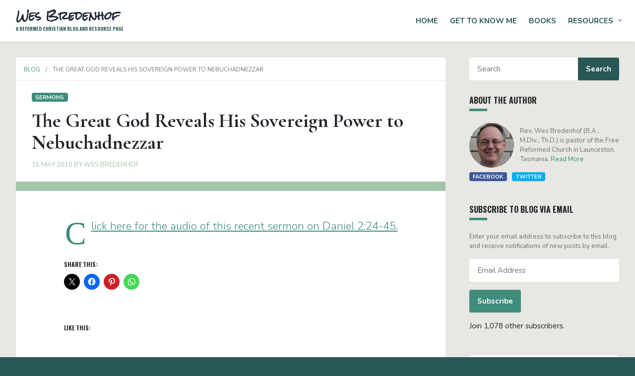

--- FILE ---
content_type: text/html; charset=UTF-8
request_url: https://bredenhof.ca/2010/05/16/the-great-god-reveals-his-sovereign-power-to-nebuchadnezzar/
body_size: 16404
content:
<!DOCTYPE html>
<html lang="en-AU">
<head>

	<meta charset="UTF-8">
	<meta name="viewport" content="width=device-width, initial-scale=1.0"/>
	<link rel="shortcut icon" type="image/x-icon" href="https://bredenhof.ca/wp-content/themes/bredenhof/assets/images/favicon.ico" />

		<meta property="og:image" content="https://bredenhof.ca/wp-content/themes/bredenhof/screenshot.jpg" />
	
	<link rel="preconnect" href="https://fonts.gstatic.com">
	<link href="https://fonts.googleapis.com/css2?family=Cormorant+Garamond:wght@700&family=Nunito:ital,wght@0,300;0,400;0,700;1,300;1,400&family=Oswald:wght@700&family=Rock+Salt&display=swap" rel="stylesheet">
	
	<style>
#wpadminbar #wp-admin-bar-wsm_free_top_button .ab-icon:before {
	content: "\f239";
	color: #FF9800;
	top: 3px;
}
</style><meta name='robots' content='index, follow, max-image-preview:large, max-snippet:-1, max-video-preview:-1' />

	<!-- This site is optimized with the Yoast SEO plugin v26.8 - https://yoast.com/product/yoast-seo-wordpress/ -->
	<title>The Great God Reveals His Sovereign Power to Nebuchadnezzar - Wes Bredenhof</title>
	<link rel="canonical" href="https://bredenhof.ca/2010/05/16/the-great-god-reveals-his-sovereign-power-to-nebuchadnezzar/" />
	<meta property="og:locale" content="en_US" />
	<meta property="og:type" content="article" />
	<meta property="og:title" content="The Great God Reveals His Sovereign Power to Nebuchadnezzar - Wes Bredenhof" />
	<meta property="og:description" content="Click here for the audio of this recent sermon on Daniel 2:24-45." />
	<meta property="og:url" content="https://bredenhof.ca/2010/05/16/the-great-god-reveals-his-sovereign-power-to-nebuchadnezzar/" />
	<meta property="og:site_name" content="Wes Bredenhof" />
	<meta property="article:published_time" content="2010-05-16T12:49:56+00:00" />
	<meta name="author" content="Wes Bredenhof" />
	<meta name="twitter:card" content="summary_large_image" />
	<meta name="twitter:label1" content="Written by" />
	<meta name="twitter:data1" content="Wes Bredenhof" />
	<script type="application/ld+json" class="yoast-schema-graph">{"@context":"https://schema.org","@graph":[{"@type":"Article","@id":"https://bredenhof.ca/2010/05/16/the-great-god-reveals-his-sovereign-power-to-nebuchadnezzar/#article","isPartOf":{"@id":"https://bredenhof.ca/2010/05/16/the-great-god-reveals-his-sovereign-power-to-nebuchadnezzar/"},"author":{"name":"Wes Bredenhof","@id":"https://bredenhof.ca/#/schema/person/bca44c71a798c4e633d2d16f72d95471"},"headline":"The Great God Reveals His Sovereign Power to Nebuchadnezzar","datePublished":"2010-05-16T12:49:56+00:00","mainEntityOfPage":{"@id":"https://bredenhof.ca/2010/05/16/the-great-god-reveals-his-sovereign-power-to-nebuchadnezzar/"},"wordCount":21,"commentCount":0,"keywords":["Daniel"],"articleSection":["Sermons"],"inLanguage":"en-AU","potentialAction":[{"@type":"CommentAction","name":"Comment","target":["https://bredenhof.ca/2010/05/16/the-great-god-reveals-his-sovereign-power-to-nebuchadnezzar/#respond"]}]},{"@type":"WebPage","@id":"https://bredenhof.ca/2010/05/16/the-great-god-reveals-his-sovereign-power-to-nebuchadnezzar/","url":"https://bredenhof.ca/2010/05/16/the-great-god-reveals-his-sovereign-power-to-nebuchadnezzar/","name":"The Great God Reveals His Sovereign Power to Nebuchadnezzar - Wes Bredenhof","isPartOf":{"@id":"https://bredenhof.ca/#website"},"datePublished":"2010-05-16T12:49:56+00:00","author":{"@id":"https://bredenhof.ca/#/schema/person/bca44c71a798c4e633d2d16f72d95471"},"breadcrumb":{"@id":"https://bredenhof.ca/2010/05/16/the-great-god-reveals-his-sovereign-power-to-nebuchadnezzar/#breadcrumb"},"inLanguage":"en-AU","potentialAction":[{"@type":"ReadAction","target":["https://bredenhof.ca/2010/05/16/the-great-god-reveals-his-sovereign-power-to-nebuchadnezzar/"]}]},{"@type":"BreadcrumbList","@id":"https://bredenhof.ca/2010/05/16/the-great-god-reveals-his-sovereign-power-to-nebuchadnezzar/#breadcrumb","itemListElement":[{"@type":"ListItem","position":1,"name":"Home","item":"https://bredenhof.ca/"},{"@type":"ListItem","position":2,"name":"The Great God Reveals His Sovereign Power to Nebuchadnezzar"}]},{"@type":"WebSite","@id":"https://bredenhof.ca/#website","url":"https://bredenhof.ca/","name":"Wes Bredenhof","description":"A Reformed Christian blog and resource page","potentialAction":[{"@type":"SearchAction","target":{"@type":"EntryPoint","urlTemplate":"https://bredenhof.ca/?s={search_term_string}"},"query-input":{"@type":"PropertyValueSpecification","valueRequired":true,"valueName":"search_term_string"}}],"inLanguage":"en-AU"},{"@type":"Person","@id":"https://bredenhof.ca/#/schema/person/bca44c71a798c4e633d2d16f72d95471","name":"Wes Bredenhof","image":{"@type":"ImageObject","inLanguage":"en-AU","@id":"https://bredenhof.ca/#/schema/person/image/","url":"https://secure.gravatar.com/avatar/688826b55a785eb2f7b53618c5d56f902e4288cead057d662a04852bc65b4f1b?s=96&d=mm&r=g","contentUrl":"https://secure.gravatar.com/avatar/688826b55a785eb2f7b53618c5d56f902e4288cead057d662a04852bc65b4f1b?s=96&d=mm&r=g","caption":"Wes Bredenhof"},"description":"Rev. Wes Bredenhof (B.A., M.Div., Th.D.) is pastor of the Free Reformed Church in Launceston, Tasmania.","sameAs":["http://bredenhof.ca"],"url":"https://bredenhof.ca/author/wesbredenhof/"}]}</script>
	<!-- / Yoast SEO plugin. -->


<link rel='dns-prefetch' href='//stats.wp.com' />
<link rel='dns-prefetch' href='//widgets.wp.com' />
<link rel='dns-prefetch' href='//s0.wp.com' />
<link rel='dns-prefetch' href='//0.gravatar.com' />
<link rel='dns-prefetch' href='//1.gravatar.com' />
<link rel='dns-prefetch' href='//2.gravatar.com' />
<link rel='dns-prefetch' href='//jetpack.wordpress.com' />
<link rel='dns-prefetch' href='//public-api.wordpress.com' />
<link rel='preconnect' href='//i0.wp.com' />
<link rel='preconnect' href='//c0.wp.com' />
<link rel="alternate" title="oEmbed (JSON)" type="application/json+oembed" href="https://bredenhof.ca/wp-json/oembed/1.0/embed?url=https%3A%2F%2Fbredenhof.ca%2F2010%2F05%2F16%2Fthe-great-god-reveals-his-sovereign-power-to-nebuchadnezzar%2F" />
<link rel="alternate" title="oEmbed (XML)" type="text/xml+oembed" href="https://bredenhof.ca/wp-json/oembed/1.0/embed?url=https%3A%2F%2Fbredenhof.ca%2F2010%2F05%2F16%2Fthe-great-god-reveals-his-sovereign-power-to-nebuchadnezzar%2F&#038;format=xml" />
<style id='wp-img-auto-sizes-contain-inline-css' type='text/css'>
img:is([sizes=auto i],[sizes^="auto," i]){contain-intrinsic-size:3000px 1500px}
/*# sourceURL=wp-img-auto-sizes-contain-inline-css */
</style>
<style id='wp-block-library-inline-css' type='text/css'>
:root{--wp-block-synced-color:#7a00df;--wp-block-synced-color--rgb:122,0,223;--wp-bound-block-color:var(--wp-block-synced-color);--wp-editor-canvas-background:#ddd;--wp-admin-theme-color:#007cba;--wp-admin-theme-color--rgb:0,124,186;--wp-admin-theme-color-darker-10:#006ba1;--wp-admin-theme-color-darker-10--rgb:0,107,160.5;--wp-admin-theme-color-darker-20:#005a87;--wp-admin-theme-color-darker-20--rgb:0,90,135;--wp-admin-border-width-focus:2px}@media (min-resolution:192dpi){:root{--wp-admin-border-width-focus:1.5px}}.wp-element-button{cursor:pointer}:root .has-very-light-gray-background-color{background-color:#eee}:root .has-very-dark-gray-background-color{background-color:#313131}:root .has-very-light-gray-color{color:#eee}:root .has-very-dark-gray-color{color:#313131}:root .has-vivid-green-cyan-to-vivid-cyan-blue-gradient-background{background:linear-gradient(135deg,#00d084,#0693e3)}:root .has-purple-crush-gradient-background{background:linear-gradient(135deg,#34e2e4,#4721fb 50%,#ab1dfe)}:root .has-hazy-dawn-gradient-background{background:linear-gradient(135deg,#faaca8,#dad0ec)}:root .has-subdued-olive-gradient-background{background:linear-gradient(135deg,#fafae1,#67a671)}:root .has-atomic-cream-gradient-background{background:linear-gradient(135deg,#fdd79a,#004a59)}:root .has-nightshade-gradient-background{background:linear-gradient(135deg,#330968,#31cdcf)}:root .has-midnight-gradient-background{background:linear-gradient(135deg,#020381,#2874fc)}:root{--wp--preset--font-size--normal:16px;--wp--preset--font-size--huge:42px}.has-regular-font-size{font-size:1em}.has-larger-font-size{font-size:2.625em}.has-normal-font-size{font-size:var(--wp--preset--font-size--normal)}.has-huge-font-size{font-size:var(--wp--preset--font-size--huge)}.has-text-align-center{text-align:center}.has-text-align-left{text-align:left}.has-text-align-right{text-align:right}.has-fit-text{white-space:nowrap!important}#end-resizable-editor-section{display:none}.aligncenter{clear:both}.items-justified-left{justify-content:flex-start}.items-justified-center{justify-content:center}.items-justified-right{justify-content:flex-end}.items-justified-space-between{justify-content:space-between}.screen-reader-text{border:0;clip-path:inset(50%);height:1px;margin:-1px;overflow:hidden;padding:0;position:absolute;width:1px;word-wrap:normal!important}.screen-reader-text:focus{background-color:#ddd;clip-path:none;color:#444;display:block;font-size:1em;height:auto;left:5px;line-height:normal;padding:15px 23px 14px;text-decoration:none;top:5px;width:auto;z-index:100000}html :where(.has-border-color){border-style:solid}html :where([style*=border-top-color]){border-top-style:solid}html :where([style*=border-right-color]){border-right-style:solid}html :where([style*=border-bottom-color]){border-bottom-style:solid}html :where([style*=border-left-color]){border-left-style:solid}html :where([style*=border-width]){border-style:solid}html :where([style*=border-top-width]){border-top-style:solid}html :where([style*=border-right-width]){border-right-style:solid}html :where([style*=border-bottom-width]){border-bottom-style:solid}html :where([style*=border-left-width]){border-left-style:solid}html :where(img[class*=wp-image-]){height:auto;max-width:100%}:where(figure){margin:0 0 1em}html :where(.is-position-sticky){--wp-admin--admin-bar--position-offset:var(--wp-admin--admin-bar--height,0px)}@media screen and (max-width:600px){html :where(.is-position-sticky){--wp-admin--admin-bar--position-offset:0px}}

/*# sourceURL=wp-block-library-inline-css */
</style><style id='wp-block-image-inline-css' type='text/css'>
.wp-block-image>a,.wp-block-image>figure>a{display:inline-block}.wp-block-image img{box-sizing:border-box;height:auto;max-width:100%;vertical-align:bottom}@media not (prefers-reduced-motion){.wp-block-image img.hide{visibility:hidden}.wp-block-image img.show{animation:show-content-image .4s}}.wp-block-image[style*=border-radius] img,.wp-block-image[style*=border-radius]>a{border-radius:inherit}.wp-block-image.has-custom-border img{box-sizing:border-box}.wp-block-image.aligncenter{text-align:center}.wp-block-image.alignfull>a,.wp-block-image.alignwide>a{width:100%}.wp-block-image.alignfull img,.wp-block-image.alignwide img{height:auto;width:100%}.wp-block-image .aligncenter,.wp-block-image .alignleft,.wp-block-image .alignright,.wp-block-image.aligncenter,.wp-block-image.alignleft,.wp-block-image.alignright{display:table}.wp-block-image .aligncenter>figcaption,.wp-block-image .alignleft>figcaption,.wp-block-image .alignright>figcaption,.wp-block-image.aligncenter>figcaption,.wp-block-image.alignleft>figcaption,.wp-block-image.alignright>figcaption{caption-side:bottom;display:table-caption}.wp-block-image .alignleft{float:left;margin:.5em 1em .5em 0}.wp-block-image .alignright{float:right;margin:.5em 0 .5em 1em}.wp-block-image .aligncenter{margin-left:auto;margin-right:auto}.wp-block-image :where(figcaption){margin-bottom:1em;margin-top:.5em}.wp-block-image.is-style-circle-mask img{border-radius:9999px}@supports ((-webkit-mask-image:none) or (mask-image:none)) or (-webkit-mask-image:none){.wp-block-image.is-style-circle-mask img{border-radius:0;-webkit-mask-image:url('data:image/svg+xml;utf8,<svg viewBox="0 0 100 100" xmlns="http://www.w3.org/2000/svg"><circle cx="50" cy="50" r="50"/></svg>');mask-image:url('data:image/svg+xml;utf8,<svg viewBox="0 0 100 100" xmlns="http://www.w3.org/2000/svg"><circle cx="50" cy="50" r="50"/></svg>');mask-mode:alpha;-webkit-mask-position:center;mask-position:center;-webkit-mask-repeat:no-repeat;mask-repeat:no-repeat;-webkit-mask-size:contain;mask-size:contain}}:root :where(.wp-block-image.is-style-rounded img,.wp-block-image .is-style-rounded img){border-radius:9999px}.wp-block-image figure{margin:0}.wp-lightbox-container{display:flex;flex-direction:column;position:relative}.wp-lightbox-container img{cursor:zoom-in}.wp-lightbox-container img:hover+button{opacity:1}.wp-lightbox-container button{align-items:center;backdrop-filter:blur(16px) saturate(180%);background-color:#5a5a5a40;border:none;border-radius:4px;cursor:zoom-in;display:flex;height:20px;justify-content:center;opacity:0;padding:0;position:absolute;right:16px;text-align:center;top:16px;width:20px;z-index:100}@media not (prefers-reduced-motion){.wp-lightbox-container button{transition:opacity .2s ease}}.wp-lightbox-container button:focus-visible{outline:3px auto #5a5a5a40;outline:3px auto -webkit-focus-ring-color;outline-offset:3px}.wp-lightbox-container button:hover{cursor:pointer;opacity:1}.wp-lightbox-container button:focus{opacity:1}.wp-lightbox-container button:focus,.wp-lightbox-container button:hover,.wp-lightbox-container button:not(:hover):not(:active):not(.has-background){background-color:#5a5a5a40;border:none}.wp-lightbox-overlay{box-sizing:border-box;cursor:zoom-out;height:100vh;left:0;overflow:hidden;position:fixed;top:0;visibility:hidden;width:100%;z-index:100000}.wp-lightbox-overlay .close-button{align-items:center;cursor:pointer;display:flex;justify-content:center;min-height:40px;min-width:40px;padding:0;position:absolute;right:calc(env(safe-area-inset-right) + 16px);top:calc(env(safe-area-inset-top) + 16px);z-index:5000000}.wp-lightbox-overlay .close-button:focus,.wp-lightbox-overlay .close-button:hover,.wp-lightbox-overlay .close-button:not(:hover):not(:active):not(.has-background){background:none;border:none}.wp-lightbox-overlay .lightbox-image-container{height:var(--wp--lightbox-container-height);left:50%;overflow:hidden;position:absolute;top:50%;transform:translate(-50%,-50%);transform-origin:top left;width:var(--wp--lightbox-container-width);z-index:9999999999}.wp-lightbox-overlay .wp-block-image{align-items:center;box-sizing:border-box;display:flex;height:100%;justify-content:center;margin:0;position:relative;transform-origin:0 0;width:100%;z-index:3000000}.wp-lightbox-overlay .wp-block-image img{height:var(--wp--lightbox-image-height);min-height:var(--wp--lightbox-image-height);min-width:var(--wp--lightbox-image-width);width:var(--wp--lightbox-image-width)}.wp-lightbox-overlay .wp-block-image figcaption{display:none}.wp-lightbox-overlay button{background:none;border:none}.wp-lightbox-overlay .scrim{background-color:#fff;height:100%;opacity:.9;position:absolute;width:100%;z-index:2000000}.wp-lightbox-overlay.active{visibility:visible}@media not (prefers-reduced-motion){.wp-lightbox-overlay.active{animation:turn-on-visibility .25s both}.wp-lightbox-overlay.active img{animation:turn-on-visibility .35s both}.wp-lightbox-overlay.show-closing-animation:not(.active){animation:turn-off-visibility .35s both}.wp-lightbox-overlay.show-closing-animation:not(.active) img{animation:turn-off-visibility .25s both}.wp-lightbox-overlay.zoom.active{animation:none;opacity:1;visibility:visible}.wp-lightbox-overlay.zoom.active .lightbox-image-container{animation:lightbox-zoom-in .4s}.wp-lightbox-overlay.zoom.active .lightbox-image-container img{animation:none}.wp-lightbox-overlay.zoom.active .scrim{animation:turn-on-visibility .4s forwards}.wp-lightbox-overlay.zoom.show-closing-animation:not(.active){animation:none}.wp-lightbox-overlay.zoom.show-closing-animation:not(.active) .lightbox-image-container{animation:lightbox-zoom-out .4s}.wp-lightbox-overlay.zoom.show-closing-animation:not(.active) .lightbox-image-container img{animation:none}.wp-lightbox-overlay.zoom.show-closing-animation:not(.active) .scrim{animation:turn-off-visibility .4s forwards}}@keyframes show-content-image{0%{visibility:hidden}99%{visibility:hidden}to{visibility:visible}}@keyframes turn-on-visibility{0%{opacity:0}to{opacity:1}}@keyframes turn-off-visibility{0%{opacity:1;visibility:visible}99%{opacity:0;visibility:visible}to{opacity:0;visibility:hidden}}@keyframes lightbox-zoom-in{0%{transform:translate(calc((-100vw + var(--wp--lightbox-scrollbar-width))/2 + var(--wp--lightbox-initial-left-position)),calc(-50vh + var(--wp--lightbox-initial-top-position))) scale(var(--wp--lightbox-scale))}to{transform:translate(-50%,-50%) scale(1)}}@keyframes lightbox-zoom-out{0%{transform:translate(-50%,-50%) scale(1);visibility:visible}99%{visibility:visible}to{transform:translate(calc((-100vw + var(--wp--lightbox-scrollbar-width))/2 + var(--wp--lightbox-initial-left-position)),calc(-50vh + var(--wp--lightbox-initial-top-position))) scale(var(--wp--lightbox-scale));visibility:hidden}}
/*# sourceURL=https://c0.wp.com/c/6.9/wp-includes/blocks/image/style.min.css */
</style>
<style id='global-styles-inline-css' type='text/css'>
:root{--wp--preset--aspect-ratio--square: 1;--wp--preset--aspect-ratio--4-3: 4/3;--wp--preset--aspect-ratio--3-4: 3/4;--wp--preset--aspect-ratio--3-2: 3/2;--wp--preset--aspect-ratio--2-3: 2/3;--wp--preset--aspect-ratio--16-9: 16/9;--wp--preset--aspect-ratio--9-16: 9/16;--wp--preset--color--black: #000000;--wp--preset--color--cyan-bluish-gray: #abb8c3;--wp--preset--color--white: #ffffff;--wp--preset--color--pale-pink: #f78da7;--wp--preset--color--vivid-red: #cf2e2e;--wp--preset--color--luminous-vivid-orange: #ff6900;--wp--preset--color--luminous-vivid-amber: #fcb900;--wp--preset--color--light-green-cyan: #7bdcb5;--wp--preset--color--vivid-green-cyan: #00d084;--wp--preset--color--pale-cyan-blue: #8ed1fc;--wp--preset--color--vivid-cyan-blue: #0693e3;--wp--preset--color--vivid-purple: #9b51e0;--wp--preset--gradient--vivid-cyan-blue-to-vivid-purple: linear-gradient(135deg,rgb(6,147,227) 0%,rgb(155,81,224) 100%);--wp--preset--gradient--light-green-cyan-to-vivid-green-cyan: linear-gradient(135deg,rgb(122,220,180) 0%,rgb(0,208,130) 100%);--wp--preset--gradient--luminous-vivid-amber-to-luminous-vivid-orange: linear-gradient(135deg,rgb(252,185,0) 0%,rgb(255,105,0) 100%);--wp--preset--gradient--luminous-vivid-orange-to-vivid-red: linear-gradient(135deg,rgb(255,105,0) 0%,rgb(207,46,46) 100%);--wp--preset--gradient--very-light-gray-to-cyan-bluish-gray: linear-gradient(135deg,rgb(238,238,238) 0%,rgb(169,184,195) 100%);--wp--preset--gradient--cool-to-warm-spectrum: linear-gradient(135deg,rgb(74,234,220) 0%,rgb(151,120,209) 20%,rgb(207,42,186) 40%,rgb(238,44,130) 60%,rgb(251,105,98) 80%,rgb(254,248,76) 100%);--wp--preset--gradient--blush-light-purple: linear-gradient(135deg,rgb(255,206,236) 0%,rgb(152,150,240) 100%);--wp--preset--gradient--blush-bordeaux: linear-gradient(135deg,rgb(254,205,165) 0%,rgb(254,45,45) 50%,rgb(107,0,62) 100%);--wp--preset--gradient--luminous-dusk: linear-gradient(135deg,rgb(255,203,112) 0%,rgb(199,81,192) 50%,rgb(65,88,208) 100%);--wp--preset--gradient--pale-ocean: linear-gradient(135deg,rgb(255,245,203) 0%,rgb(182,227,212) 50%,rgb(51,167,181) 100%);--wp--preset--gradient--electric-grass: linear-gradient(135deg,rgb(202,248,128) 0%,rgb(113,206,126) 100%);--wp--preset--gradient--midnight: linear-gradient(135deg,rgb(2,3,129) 0%,rgb(40,116,252) 100%);--wp--preset--font-size--small: 13px;--wp--preset--font-size--medium: 20px;--wp--preset--font-size--large: 36px;--wp--preset--font-size--x-large: 42px;--wp--preset--spacing--20: 0.44rem;--wp--preset--spacing--30: 0.67rem;--wp--preset--spacing--40: 1rem;--wp--preset--spacing--50: 1.5rem;--wp--preset--spacing--60: 2.25rem;--wp--preset--spacing--70: 3.38rem;--wp--preset--spacing--80: 5.06rem;--wp--preset--shadow--natural: 6px 6px 9px rgba(0, 0, 0, 0.2);--wp--preset--shadow--deep: 12px 12px 50px rgba(0, 0, 0, 0.4);--wp--preset--shadow--sharp: 6px 6px 0px rgba(0, 0, 0, 0.2);--wp--preset--shadow--outlined: 6px 6px 0px -3px rgb(255, 255, 255), 6px 6px rgb(0, 0, 0);--wp--preset--shadow--crisp: 6px 6px 0px rgb(0, 0, 0);}:where(.is-layout-flex){gap: 0.5em;}:where(.is-layout-grid){gap: 0.5em;}body .is-layout-flex{display: flex;}.is-layout-flex{flex-wrap: wrap;align-items: center;}.is-layout-flex > :is(*, div){margin: 0;}body .is-layout-grid{display: grid;}.is-layout-grid > :is(*, div){margin: 0;}:where(.wp-block-columns.is-layout-flex){gap: 2em;}:where(.wp-block-columns.is-layout-grid){gap: 2em;}:where(.wp-block-post-template.is-layout-flex){gap: 1.25em;}:where(.wp-block-post-template.is-layout-grid){gap: 1.25em;}.has-black-color{color: var(--wp--preset--color--black) !important;}.has-cyan-bluish-gray-color{color: var(--wp--preset--color--cyan-bluish-gray) !important;}.has-white-color{color: var(--wp--preset--color--white) !important;}.has-pale-pink-color{color: var(--wp--preset--color--pale-pink) !important;}.has-vivid-red-color{color: var(--wp--preset--color--vivid-red) !important;}.has-luminous-vivid-orange-color{color: var(--wp--preset--color--luminous-vivid-orange) !important;}.has-luminous-vivid-amber-color{color: var(--wp--preset--color--luminous-vivid-amber) !important;}.has-light-green-cyan-color{color: var(--wp--preset--color--light-green-cyan) !important;}.has-vivid-green-cyan-color{color: var(--wp--preset--color--vivid-green-cyan) !important;}.has-pale-cyan-blue-color{color: var(--wp--preset--color--pale-cyan-blue) !important;}.has-vivid-cyan-blue-color{color: var(--wp--preset--color--vivid-cyan-blue) !important;}.has-vivid-purple-color{color: var(--wp--preset--color--vivid-purple) !important;}.has-black-background-color{background-color: var(--wp--preset--color--black) !important;}.has-cyan-bluish-gray-background-color{background-color: var(--wp--preset--color--cyan-bluish-gray) !important;}.has-white-background-color{background-color: var(--wp--preset--color--white) !important;}.has-pale-pink-background-color{background-color: var(--wp--preset--color--pale-pink) !important;}.has-vivid-red-background-color{background-color: var(--wp--preset--color--vivid-red) !important;}.has-luminous-vivid-orange-background-color{background-color: var(--wp--preset--color--luminous-vivid-orange) !important;}.has-luminous-vivid-amber-background-color{background-color: var(--wp--preset--color--luminous-vivid-amber) !important;}.has-light-green-cyan-background-color{background-color: var(--wp--preset--color--light-green-cyan) !important;}.has-vivid-green-cyan-background-color{background-color: var(--wp--preset--color--vivid-green-cyan) !important;}.has-pale-cyan-blue-background-color{background-color: var(--wp--preset--color--pale-cyan-blue) !important;}.has-vivid-cyan-blue-background-color{background-color: var(--wp--preset--color--vivid-cyan-blue) !important;}.has-vivid-purple-background-color{background-color: var(--wp--preset--color--vivid-purple) !important;}.has-black-border-color{border-color: var(--wp--preset--color--black) !important;}.has-cyan-bluish-gray-border-color{border-color: var(--wp--preset--color--cyan-bluish-gray) !important;}.has-white-border-color{border-color: var(--wp--preset--color--white) !important;}.has-pale-pink-border-color{border-color: var(--wp--preset--color--pale-pink) !important;}.has-vivid-red-border-color{border-color: var(--wp--preset--color--vivid-red) !important;}.has-luminous-vivid-orange-border-color{border-color: var(--wp--preset--color--luminous-vivid-orange) !important;}.has-luminous-vivid-amber-border-color{border-color: var(--wp--preset--color--luminous-vivid-amber) !important;}.has-light-green-cyan-border-color{border-color: var(--wp--preset--color--light-green-cyan) !important;}.has-vivid-green-cyan-border-color{border-color: var(--wp--preset--color--vivid-green-cyan) !important;}.has-pale-cyan-blue-border-color{border-color: var(--wp--preset--color--pale-cyan-blue) !important;}.has-vivid-cyan-blue-border-color{border-color: var(--wp--preset--color--vivid-cyan-blue) !important;}.has-vivid-purple-border-color{border-color: var(--wp--preset--color--vivid-purple) !important;}.has-vivid-cyan-blue-to-vivid-purple-gradient-background{background: var(--wp--preset--gradient--vivid-cyan-blue-to-vivid-purple) !important;}.has-light-green-cyan-to-vivid-green-cyan-gradient-background{background: var(--wp--preset--gradient--light-green-cyan-to-vivid-green-cyan) !important;}.has-luminous-vivid-amber-to-luminous-vivid-orange-gradient-background{background: var(--wp--preset--gradient--luminous-vivid-amber-to-luminous-vivid-orange) !important;}.has-luminous-vivid-orange-to-vivid-red-gradient-background{background: var(--wp--preset--gradient--luminous-vivid-orange-to-vivid-red) !important;}.has-very-light-gray-to-cyan-bluish-gray-gradient-background{background: var(--wp--preset--gradient--very-light-gray-to-cyan-bluish-gray) !important;}.has-cool-to-warm-spectrum-gradient-background{background: var(--wp--preset--gradient--cool-to-warm-spectrum) !important;}.has-blush-light-purple-gradient-background{background: var(--wp--preset--gradient--blush-light-purple) !important;}.has-blush-bordeaux-gradient-background{background: var(--wp--preset--gradient--blush-bordeaux) !important;}.has-luminous-dusk-gradient-background{background: var(--wp--preset--gradient--luminous-dusk) !important;}.has-pale-ocean-gradient-background{background: var(--wp--preset--gradient--pale-ocean) !important;}.has-electric-grass-gradient-background{background: var(--wp--preset--gradient--electric-grass) !important;}.has-midnight-gradient-background{background: var(--wp--preset--gradient--midnight) !important;}.has-small-font-size{font-size: var(--wp--preset--font-size--small) !important;}.has-medium-font-size{font-size: var(--wp--preset--font-size--medium) !important;}.has-large-font-size{font-size: var(--wp--preset--font-size--large) !important;}.has-x-large-font-size{font-size: var(--wp--preset--font-size--x-large) !important;}
/*# sourceURL=global-styles-inline-css */
</style>

<style id='classic-theme-styles-inline-css' type='text/css'>
/*! This file is auto-generated */
.wp-block-button__link{color:#fff;background-color:#32373c;border-radius:9999px;box-shadow:none;text-decoration:none;padding:calc(.667em + 2px) calc(1.333em + 2px);font-size:1.125em}.wp-block-file__button{background:#32373c;color:#fff;text-decoration:none}
/*# sourceURL=/wp-includes/css/classic-themes.min.css */
</style>
<link rel='stylesheet' id='wsm-style-css' href='https://bredenhof.ca/wp-content/plugins/wp-stats-manager/css/style.css?ver=1.2' type='text/css' media='all' />
<link rel='stylesheet' id='custom_style-css' href='https://bredenhof.ca/wp-content/themes/bredenhof/style.css?ver=6.9' type='text/css' media='all' />
<link rel='stylesheet' id='jetpack_likes-css' href='https://c0.wp.com/p/jetpack/15.4/modules/likes/style.css' type='text/css' media='all' />
<link rel='stylesheet' id='jetpack-subscriptions-css' href='https://c0.wp.com/p/jetpack/15.4/_inc/build/subscriptions/subscriptions.min.css' type='text/css' media='all' />
<link rel='stylesheet' id='sharedaddy-css' href='https://c0.wp.com/p/jetpack/15.4/modules/sharedaddy/sharing.css' type='text/css' media='all' />
<link rel='stylesheet' id='social-logos-css' href='https://c0.wp.com/p/jetpack/15.4/_inc/social-logos/social-logos.min.css' type='text/css' media='all' />
<script type="text/javascript" src="https://c0.wp.com/c/6.9/wp-includes/js/jquery/jquery.min.js" id="jquery-core-js"></script>
<script type="text/javascript" src="https://c0.wp.com/c/6.9/wp-includes/js/jquery/jquery-migrate.min.js" id="jquery-migrate-js"></script>
<link rel="https://api.w.org/" href="https://bredenhof.ca/wp-json/" /><link rel="alternate" title="JSON" type="application/json" href="https://bredenhof.ca/wp-json/wp/v2/posts/941" /><link rel="EditURI" type="application/rsd+xml" title="RSD" href="https://bredenhof.ca/xmlrpc.php?rsd" />
<meta name="generator" content="WordPress 6.9" />
<link rel='shortlink' href='https://bredenhof.ca/?p=941' />

        <!-- Wordpress Stats Manager -->
        <script type="text/javascript">
            var _wsm = _wsm || [];
            _wsm.push(['trackPageView']);
            _wsm.push(['enableLinkTracking']);
            _wsm.push(['enableHeartBeatTimer']);
            (function() {
                var u = "https://bredenhof.ca/wp-content/plugins/wp-stats-manager/";
                _wsm.push(['setUrlReferrer', ""]);
                _wsm.push(['setTrackerUrl', "https://bredenhof.ca/?wmcAction=wmcTrack"]);
                _wsm.push(['setSiteId', "1"]);
                _wsm.push(['setPageId', "941"]);
                _wsm.push(['setWpUserId', "0"]);
                var d = document,
                    g = d.createElement('script'),
                    s = d.getElementsByTagName('script')[0];
                g.type = 'text/javascript';
                g.async = true;
                g.defer = true;
                g.src = u + 'js/wsm_new.js';
                s.parentNode.insertBefore(g, s);
            })();
        </script>
        <!-- End Wordpress Stats Manager Code -->
	<style>img#wpstats{display:none}</style>
					<noscript>
				<style type="text/css">
						body {opacity: 1;}
				</style>
			</noscript>
					<!-- Google Analytics - Global site tag (gtag.js) -->
			<script async src="https://www.googletagmanager.com/gtag/js?id="></script>
			<script>
			  window.dataLayer = window.dataLayer || [];
			  function gtag(){dataLayer.push(arguments);}
			  gtag('js', new Date());
			  gtag('config', '');
			</script>
			<style type="text/css" id="wp-custom-css">
			.church-social img {
	border-radius: 8px;
}		</style>
		
<link rel='stylesheet' id='jetpack-top-posts-widget-css' href='https://c0.wp.com/p/jetpack/15.4/modules/widgets/top-posts/style.css' type='text/css' media='all' />
</head>
<body class="wp-singular post-template-default single single-post postid-941 single-format-standard wp-embed-responsive wp-theme-bredenhof">
	<div class="page-wrapper">
<header class="navbar bg-white shadow-sm fixed-top navbar-expand-md navbar-light">
  <div class="container-fluid position-relative">
        <p class="h1 d-flex py-2 m-0">
          <a href="https://bredenhof.ca" class="navbar-brand text-dark">
        <span class="font-family-rock-salt d-block">
          Wes Bredenhof        </span>

        <span class="h2 text-green-1 text-uppercase">
          A Reformed Christian blog and resource page        </span>
      </a>
        </p>
    
    <a href="#" class="navbar-toggler px-4"
      data-bs-toggle="collapse" 
      data-bs-target="#navbarSupportedContent" 
      aria-controls="navbarSupportedContent" 
      aria-expanded="false" 
      aria-label="Toggle navigation"
    >
      <span class="navbar-toggler-icon"></span>
    </a>
   
    <div id="navbarSupportedContent"
      class="collapse navbar-collapse"
    >
    <ul id="menu-header" class="ms-md-auto pt-6 pt-md-0 navbar-nav fw-bold text-uppercase"><li itemscope="itemscope" itemtype="https://www.schema.org/SiteNavigationElement" id="menu-item-4905" class="menu-item menu-item-type-custom menu-item-object-custom menu-item-home menu-item-4905 nav-item nav-item"><a title="Home" href="http://bredenhof.ca/" class="nav-link">Home</a></li>
<li itemscope="itemscope" itemtype="https://www.schema.org/SiteNavigationElement" id="menu-item-4906" class="menu-item menu-item-type-post_type menu-item-object-page menu-item-privacy-policy menu-item-4906 nav-item nav-item"><a title="Get to Know Me" href="https://bredenhof.ca/about-wes-bredenhof/" class="nav-link">Get to Know Me</a></li>
<li itemscope="itemscope" itemtype="https://www.schema.org/SiteNavigationElement" id="menu-item-4938" class="menu-item menu-item-type-post_type_archive menu-item-object-book menu-item-4938 nav-item nav-item"><a title="Books" href="https://bredenhof.ca/books/" class="nav-link">Books</a></li>
<li itemscope="itemscope" itemtype="https://www.schema.org/SiteNavigationElement" id="menu-item-4969" class="menu-item menu-item-type-post_type menu-item-object-page menu-item-has-children btn-group flex-wrap menu-item-4969 nav-item nav-item"><a title="Resources" href="https://bredenhof.ca/resources/" aria-haspopup="true" aria-expanded="false" class="nav-link flex-fill pe-2" id="menu-item-dropdown-4969">Resources</a><button type="button" class="btn text-white py-0 dropdown-toggle dropdown-toggle-split flex-grow-0" data-bs-toggle="dropdown" aria-expanded="false">
				<span class="visually-hidden">Toggle Dropdown</span>
			</button>
<ul class="dropdown-menu dropdown-menu-end justify-content-center" aria-labelledby="menu-item-dropdown-4969" role="menu">
	<li itemscope="itemscope" itemtype="https://www.schema.org/SiteNavigationElement" id="menu-item-4994" class="menu-item menu-item-type-post_type menu-item-object-page menu-item-4994 nav-item nav-item"><a title="Articles" href="https://bredenhof.ca/resources/articles/" class="dropdown-item fw-bold link-green-1">Articles</a></li>
	<li itemscope="itemscope" itemtype="https://www.schema.org/SiteNavigationElement" id="menu-item-4975" class="menu-item menu-item-type-post_type menu-item-object-page menu-item-4975 nav-item nav-item"><a title="Heidelberg Catechism Resources" href="https://bredenhof.ca/resources/heidelberg-catechism-resources/" class="dropdown-item fw-bold link-green-1">Heidelberg Catechism Resources</a></li>
	<li itemscope="itemscope" itemtype="https://www.schema.org/SiteNavigationElement" id="menu-item-4978" class="menu-item menu-item-type-post_type menu-item-object-page menu-item-4978 nav-item nav-item"><a title="Liturgical Resources" href="https://bredenhof.ca/resources/liturgical-helps/" class="dropdown-item fw-bold link-green-1">Liturgical Resources</a></li>
	<li itemscope="itemscope" itemtype="https://www.schema.org/SiteNavigationElement" id="menu-item-4979" class="menu-item menu-item-type-post_type menu-item-object-page menu-item-4979 nav-item nav-item"><a title="Mission Studies" href="https://bredenhof.ca/resources/mission-studies/" class="dropdown-item fw-bold link-green-1">Mission Studies</a></li>
	<li itemscope="itemscope" itemtype="https://www.schema.org/SiteNavigationElement" id="menu-item-4976" class="menu-item menu-item-type-post_type menu-item-object-page menu-item-4976 nav-item nav-item"><a title="Pre-Confession Course" href="https://bredenhof.ca/resources/pre-confession-course/" class="dropdown-item fw-bold link-green-1">Pre-Confession Course</a></li>
	<li itemscope="itemscope" itemtype="https://www.schema.org/SiteNavigationElement" id="menu-item-4970" class="menu-item menu-item-type-post_type menu-item-object-page menu-item-4970 nav-item nav-item"><a title="Sermons" href="https://bredenhof.ca/resources/sermons/" class="dropdown-item fw-bold link-green-1">Sermons</a></li>
	<li itemscope="itemscope" itemtype="https://www.schema.org/SiteNavigationElement" id="menu-item-4971" class="menu-item menu-item-type-post_type menu-item-object-page menu-item-4971 nav-item nav-item"><a title="Teaching Tools" href="https://bredenhof.ca/resources/teaching-tools/" class="dropdown-item fw-bold link-green-1">Teaching Tools</a></li>
	<li itemscope="itemscope" itemtype="https://www.schema.org/SiteNavigationElement" id="menu-item-4977" class="menu-item menu-item-type-post_type menu-item-object-page menu-item-4977 nav-item nav-item"><a title="Translations" href="https://bredenhof.ca/resources/translations/" class="dropdown-item fw-bold link-green-1">Translations</a></li>
</ul>
</li>
</ul>    </div>
  </div>

  
  <a href="#" class="btn btn-sm btn-green-1 px-0 shadow-none btn-toggle-sidebar">
    <div class="container-fluid d-flex align-items-center">
      <span class="content-container-label">Search Blog</span>
      <span class="content-container-label d-none">Close</span>

      <div class="ms-auto px-5">
        <div class="content-container-label" style="width: 25px;">
          <div class="svg-icon-wrapper">
  <canvas width="16" height="16"></canvas>
  
  <!DOCTYPE html PUBLIC "-//W3C//DTD HTML 4.0 Transitional//EN" "http://www.w3.org/TR/REC-html40/loose.dtd">
<html><body><svg xmlns="http://www.w3.org/2000/svg" fill="currentColor" class="bi bi-chevron-compact-down" viewbox="0 0 16 16">
  <path fill-rule="evenodd" d="M1.553 6.776a.5.5 0 0 1 .67-.223L8 9.44l5.776-2.888a.5.5 0 1 1 .448.894l-6 3a.5.5 0 0 1-.448 0l-6-3a.5.5 0 0 1-.223-.67z"></path>
</svg></body></html>

</div>        </div>
        <div class="content-container-label d-none" style="width: 25px;">
          <div class="svg-icon-wrapper">
  <canvas width="16" height="16"></canvas>
  
  <!DOCTYPE html PUBLIC "-//W3C//DTD HTML 4.0 Transitional//EN" "http://www.w3.org/TR/REC-html40/loose.dtd">
<html><body><svg xmlns="http://www.w3.org/2000/svg" fill="currentColor" class="bi bi-chevron-compact-up" viewbox="0 0 16 16">
  <path fill-rule="evenodd" d="M7.776 5.553a.5.5 0 0 1 .448 0l6 3a.5.5 0 1 1-.448.894L8 6.56 2.224 9.447a.5.5 0 1 1-.448-.894l6-3z"></path>
</svg></body></html>

</div>        </div>
      </div>
    </div>
  </a>
  </header>

<div class="container-fluid">
	<div class="row gx-0 gx-md-13 content-container">
		<div class="col-12 col-md">
			<div class="main-content animated">
			<section class="py-12">
				<article class="card full-post shadow-none mb-12">
	<div class="card-header breadcrumb-container d-flex">
		<div class="d-flex align-items-center justify-content-between small line-height-normal">
			<nav aria-label="breadcrumb">
				<ol class="breadcrumb text-uppercase">
										<li class="breadcrumb-item">
						<a href="https://bredenhof.ca">Blog</a>
					</li>
					
					<li class="breadcrumb-item active">
						The Great God Reveals His Sovereign Power to Nebuchadnezzar					</li>
				</ol>
			</nav>
		</div>
	</div>

	<div class="card-body">
				<ul class="nav mb-5">
      			<li class="nav-item d-flex align-items-center">
				<a href="https://bredenhof.ca/category/sermons/" class="badge btn bg-green-2">
					Sermons				</a>
			</li>
					</ul>
		
		<h1 class="card-title h1 mb-6">
			The Great God Reveals His Sovereign Power to Nebuchadnezzar		</h1>

		<p class="mb-0 line-height-normal">
			<small class="text-green-3 text-uppercase">
								<a href="https://bredenhof.ca/2010/05/" class="link-green-3 link-underline">16 May 2010</a> 
								by <a href="https://bredenhof.ca/about-wes-bredenhof" class="link-green-3 link-underline">Wes Bredenhof</a>
			</small>
		</p>
	</div>
	
			<div class="bg-green-3 py-5">
		</div>
		
	<div class="card-body wysiwyg mb-10">
		<p><a href="http://www.providencechurch.ca/media/audio/Apr25-2010-AM.mp3">Click  here for the audio of this recent sermon on Daniel 2:24-45.</a></p>
<div class="sharedaddy sd-sharing-enabled"><div class="robots-nocontent sd-block sd-social sd-social-icon sd-sharing"><h3 class="sd-title">Share this:</h3><div class="sd-content"><ul><li class="share-twitter"><a rel="nofollow noopener noreferrer"
				data-shared="sharing-twitter-941"
				class="share-twitter sd-button share-icon no-text"
				href="https://bredenhof.ca/2010/05/16/the-great-god-reveals-his-sovereign-power-to-nebuchadnezzar/?share=twitter"
				target="_blank"
				aria-labelledby="sharing-twitter-941"
				>
				<span id="sharing-twitter-941" hidden>Click to share on X (Opens in new window)</span>
				<span>X</span>
			</a></li><li class="share-facebook"><a rel="nofollow noopener noreferrer"
				data-shared="sharing-facebook-941"
				class="share-facebook sd-button share-icon no-text"
				href="https://bredenhof.ca/2010/05/16/the-great-god-reveals-his-sovereign-power-to-nebuchadnezzar/?share=facebook"
				target="_blank"
				aria-labelledby="sharing-facebook-941"
				>
				<span id="sharing-facebook-941" hidden>Click to share on Facebook (Opens in new window)</span>
				<span>Facebook</span>
			</a></li><li class="share-pinterest"><a rel="nofollow noopener noreferrer"
				data-shared="sharing-pinterest-941"
				class="share-pinterest sd-button share-icon no-text"
				href="https://bredenhof.ca/2010/05/16/the-great-god-reveals-his-sovereign-power-to-nebuchadnezzar/?share=pinterest"
				target="_blank"
				aria-labelledby="sharing-pinterest-941"
				>
				<span id="sharing-pinterest-941" hidden>Click to share on Pinterest (Opens in new window)</span>
				<span>Pinterest</span>
			</a></li><li class="share-jetpack-whatsapp"><a rel="nofollow noopener noreferrer"
				data-shared="sharing-whatsapp-941"
				class="share-jetpack-whatsapp sd-button share-icon no-text"
				href="https://bredenhof.ca/2010/05/16/the-great-god-reveals-his-sovereign-power-to-nebuchadnezzar/?share=jetpack-whatsapp"
				target="_blank"
				aria-labelledby="sharing-whatsapp-941"
				>
				<span id="sharing-whatsapp-941" hidden>Click to share on WhatsApp (Opens in new window)</span>
				<span>WhatsApp</span>
			</a></li><li class="share-end"></li></ul></div></div></div><div class='sharedaddy sd-block sd-like jetpack-likes-widget-wrapper jetpack-likes-widget-unloaded' id='like-post-wrapper-198245567-941-6971b601dbd27' data-src='https://widgets.wp.com/likes/?ver=15.4#blog_id=198245567&amp;post_id=941&amp;origin=bredenhof.ca&amp;obj_id=198245567-941-6971b601dbd27' data-name='like-post-frame-198245567-941-6971b601dbd27' data-title='Like or Reblog'><h3 class="sd-title">Like this:</h3><div class='likes-widget-placeholder post-likes-widget-placeholder' style='height: 55px;'><span class='button'><span>Like</span></span> <span class="loading">Loading...</span></div><span class='sd-text-color'></span><a class='sd-link-color'></a></div>
				<p class="small pt-6 mb-0 breadcrumb-item tagcloud">
			<span class="me-3">Tags:</span> 
							<a href="https://bredenhof.ca/tag/daniel/" class="">Daniel</a>
					</p>
			</div>

	<div class="card-footer">
		<h2 class="text-uppercase line-decor">
			About the Author
		</h2>

		
		<div class="d-sm-flex align-items-center small text-gray-600">
			<img alt='' src='https://secure.gravatar.com/avatar/688826b55a785eb2f7b53618c5d56f902e4288cead057d662a04852bc65b4f1b?s=90&#038;d=mm&#038;r=g' srcset='https://secure.gravatar.com/avatar/688826b55a785eb2f7b53618c5d56f902e4288cead057d662a04852bc65b4f1b?s=180&#038;d=mm&#038;r=g 2x' class='avatar avatar-90 photo rounded-circle me-8' height='90' width='90' decoding='async'/>		
			<div class="mt-4 mt-sm-0 text-muted">
				Rev. Wes Bredenhof (B.A., M.Div., Th.D.) is pastor of the Free Reformed Church in Launceston, Tasmania. <a href="https://bredenhof.ca/about-wes-bredenhof" class="link-green-2 text-nowrap">Read More</a>
			</div>
		</div>

		<div class="mt-8 small">
			<a href="https://www.facebook.com/Yinkahdinay/?pageid=2239758932778964" 
				target="_blank" 
				rel="noreferrer nofollow"
				class="badge mb-0 btn btn-facebook"
			>
				Facebook
			</a>

			<a href="https://twitter.com/WBredenhof" 
				target="_blank" 
				rel="noreferrer nofollow"
				class="badge mb-0 btn btn-twitter"
			>
				Twitter
			</a>
		</div>
	</div>
</article>

<section class="card comments-box full-post shadow-none mb-md-12">
	<div class="card-body">
		
<!-- You can start editing here. -->


			<!-- If comments are open, but there are no comments. -->

	

		<div id="respond" class="comment-respond">
			<h3 id="reply-title" class="comment-reply-title">Leave a Reply<small><a rel="nofollow" id="cancel-comment-reply-link" href="/2010/05/16/the-great-god-reveals-his-sovereign-power-to-nebuchadnezzar/#respond" style="display:none;">Cancel reply</a></small></h3>			<form id="commentform" class="comment-form">
				<iframe
					title="Comment Form"
					src="https://jetpack.wordpress.com/jetpack-comment/?blogid=198245567&#038;postid=941&#038;comment_registration=0&#038;require_name_email=1&#038;stc_enabled=1&#038;stb_enabled=1&#038;show_avatars=1&#038;avatar_default=mystery&#038;greeting=Leave+a+Reply&#038;jetpack_comments_nonce=30c1ee4002&#038;greeting_reply=Leave+a+Reply+to+%25s&#038;color_scheme=light&#038;lang=en_AU&#038;jetpack_version=15.4&#038;iframe_unique_id=1&#038;show_cookie_consent=10&#038;has_cookie_consent=0&#038;is_current_user_subscribed=0&#038;token_key=%3Bnormal%3B&#038;sig=c247a7b63087d364944a767a25668e77ee30a191#parent=https%3A%2F%2Fbredenhof.ca%2F2010%2F05%2F16%2Fthe-great-god-reveals-his-sovereign-power-to-nebuchadnezzar%2F"
											name="jetpack_remote_comment"
						style="width:100%; height: 430px; border:0;"
										class="jetpack_remote_comment"
					id="jetpack_remote_comment"
					sandbox="allow-same-origin allow-top-navigation allow-scripts allow-forms allow-popups"
				>
									</iframe>
									<!--[if !IE]><!-->
					<script>
						document.addEventListener('DOMContentLoaded', function () {
							var commentForms = document.getElementsByClassName('jetpack_remote_comment');
							for (var i = 0; i < commentForms.length; i++) {
								commentForms[i].allowTransparency = false;
								commentForms[i].scrolling = 'no';
							}
						});
					</script>
					<!--<![endif]-->
							</form>
		</div>

		
		<input type="hidden" name="comment_parent" id="comment_parent" value="" />

					</div>
</section>

<div id="related" class="card full-post mt-12"><div class="card-body"><h2 class="text-uppercase line-decor">
		Related Posts
	</h2>            <div class="mt-10">
								
                <a href="https://bredenhof.ca/2010/03/26/daniel-andrew-e-steinmann/" title="Daniel &#8212; Andrew E. Steinmann" class="text-reset text-decoration-none"><h2 class="card-title h3">Daniel &#8212; Andrew E. Steinmann</h2> <p class="small text-uppercase text-green-3">26 March 2010</p></a>

            </div><!--ncc-->
        </div></div><!--related-->			</section>
			</div>
		</div>
			
		<div class="col-12 sidebar-container animated">
			<section class="sidebar pt-18 pt-md-12 animated">
	<div class="widgets pt-4 pt-md-0">
		<div class="mb-12">
			<form id="searchform" role="search" method="get" class="search-form" action="https://bredenhof.ca/">
	<div class="input-group shadow-none rounded">
		<input type="text" 
			class="form-control" 
			placeholder="Search" `
			aria-label="Search" 
			aria-describedby="button-addon2"
			value="" name="s"
		/>

		<input type="submit" 
			id="button-addon2"
			class="btn btn-green-1"
			value="Search" 
		/>
	</div> 
</form>		</div>

		<div class="mb-13">
			<h2 class="text-uppercase line-decor">
				About the Author
			</h2>

			
			<div class="d-flex align-items-center small">
				<img alt='' src='https://secure.gravatar.com/avatar/688826b55a785eb2f7b53618c5d56f902e4288cead057d662a04852bc65b4f1b?s=90&#038;d=mm&#038;r=g' srcset='https://secure.gravatar.com/avatar/688826b55a785eb2f7b53618c5d56f902e4288cead057d662a04852bc65b4f1b?s=180&#038;d=mm&#038;r=g 2x' class='avatar avatar-90 photo rounded-circle me-6' height='90' width='90' decoding='async'/>
				<div class="text-muted">
				Rev. Wes Bredenhof (B.A., M.Div., Th.D.) is pastor of the Free Reformed Church in Launceston, Tasmania. <a href="https://bredenhof.ca/about-wes-bredenhof" class="link-green-2">Read&nbsp;More</a>
				</div>
			</div>

			<div class="mt-3">
				<a href="https://www.facebook.com/Yinkahdinay/?pageid=2239758932778964" 
					target="_blank" 
					rel="noreferrer nofollow"
					class="badge mb-0 btn btn-facebook"
				>
					Facebook
				</a>

				<a href="https://twitter.com/WBredenhof" 
					target="_blank" 
					rel="noreferrer nofollow"
					class="badge mb-0 btn btn-twitter"
				>
					Twitter 
				</a>
			</div>
		</div>
		
							<div id="secondary-sidebar" class="secondary-sidebar widget-area" role="complementary">
				<div class="mb-13"><h2 class="text-uppercase line-decor">Subscribe to Blog via Email</h2>
			<div class="wp-block-jetpack-subscriptions__container">
			<form action="#" method="post" accept-charset="utf-8" id="subscribe-blog-blog_subscription-2"
				data-blog="198245567"
				data-post_access_level="everybody" >
									<div id="subscribe-text"><p>Enter your email address to subscribe to this blog and receive notifications of new posts by email.</p>
</div>
										<p id="subscribe-email">
						<label id="jetpack-subscribe-label"
							class="screen-reader-text"
							for="subscribe-field-blog_subscription-2">
							Email Address						</label>
						<input type="email" name="email" autocomplete="email" required="required"
																					value=""
							id="subscribe-field-blog_subscription-2"
							placeholder="Email Address"
						/>
					</p>

					<p id="subscribe-submit"
											>
						<input type="hidden" name="action" value="subscribe"/>
						<input type="hidden" name="source" value="https://bredenhof.ca/2010/05/16/the-great-god-reveals-his-sovereign-power-to-nebuchadnezzar/"/>
						<input type="hidden" name="sub-type" value="widget"/>
						<input type="hidden" name="redirect_fragment" value="subscribe-blog-blog_subscription-2"/>
						<input type="hidden" id="_wpnonce" name="_wpnonce" value="67bcbef586" /><input type="hidden" name="_wp_http_referer" value="/2010/05/16/the-great-god-reveals-his-sovereign-power-to-nebuchadnezzar/" />						<button type="submit"
															class="wp-block-button__link"
																					name="jetpack_subscriptions_widget"
						>
							Subscribe						</button>
					</p>
							</form>
							<div class="wp-block-jetpack-subscriptions__subscount">
					Join 1,078 other subscribers.				</div>
						</div>
			
</div><div class="mb-13">
<figure class="wp-block-image size-full is-style-default church-social"><a href="https://churchsocial.com/?utm_source=bredenhof" target="_blank"><img fetchpriority="high" decoding="async" width="600" height="440" src="https://bredenhof.ca/wp-content/uploads/2026/01/church-social.png" alt="Church management software" class="wp-image-7683" srcset="https://i0.wp.com/bredenhof.ca/wp-content/uploads/2026/01/church-social.png?w=600&amp;ssl=1 600w, https://i0.wp.com/bredenhof.ca/wp-content/uploads/2026/01/church-social.png?resize=300%2C220&amp;ssl=1 300w" sizes="(max-width: 600px) 100vw, 600px" /></a></figure>
</div><div class="mb-13"><h2 class="text-uppercase line-decor">Books by Wes Bredenhof</h2><div class="">
	<article class="card shadow-none overflow-hidden mb-6">
	  	<div class="row g-0">
			
			<a href="https://bredenhof.ca/book/get-to-know-the-holy-spirit/" class="col-4">
				<img src="https://i0.wp.com/bredenhof.ca/wp-content/uploads/2024/05/Get-to-Know-the-Holy-Spirit-Cover.jpg?fit=193%2C300&ssl=1" alt="" class="obj-fit" />
			 </a>
			
			<div class="col d-flex">
				<div class="card-body d-flex flex-column align-items-start justify-content-between">
					<h2 class="card-title h5">
						<a href="https://bredenhof.ca/book/get-to-know-the-holy-spirit/" class="text-reset text-decoration-none">
						  Get to Know the Holy Spirit
						</a>
					</h2>
					
					<p class="small text-muted mb-auto">
						Published 2024
					</p>

					<a href="https://bredenhof.ca/book/get-to-know-the-holy-spirit/" class="btn btn-light">
						Details
					</a>
				</div>
			</div>
	  	</div>
	</article>
</div><div class="">
	<article class="card shadow-none overflow-hidden mb-6">
	  	<div class="row g-0">
			
			<a href="https://bredenhof.ca/book/aiming-to-please/" class="col-4">
				<img src="https://i0.wp.com/bredenhof.ca/wp-content/uploads/2020/01/aiming-to-please-cover-1.jpg?fit=208%2C300&ssl=1" alt="" class="obj-fit" />
			 </a>
			
			<div class="col d-flex">
				<div class="card-body d-flex flex-column align-items-start justify-content-between">
					<h2 class="card-title h5">
						<a href="https://bredenhof.ca/book/aiming-to-please/" class="text-reset text-decoration-none">
						  Aiming to Please
						</a>
					</h2>
					
					<p class="small text-muted mb-auto">
						Published 2020
					</p>

					<a href="https://bredenhof.ca/book/aiming-to-please/" class="btn btn-light">
						Details
					</a>
				</div>
			</div>
	  	</div>
	</article>
</div><div class="">
	<article class="card shadow-none overflow-hidden mb-6">
	  	<div class="row g-0">
			
			<a href="https://bredenhof.ca/book/seven-wondrous-words/" class="col-4">
				<img src="https://i0.wp.com/bredenhof.ca/wp-content/uploads/2019/07/seven-wondrous-words-cover-2.jpg?fit=229%2C300&ssl=1" alt="" class="obj-fit" />
			 </a>
			
			<div class="col d-flex">
				<div class="card-body d-flex flex-column align-items-start justify-content-between">
					<h2 class="card-title h5">
						<a href="https://bredenhof.ca/book/seven-wondrous-words/" class="text-reset text-decoration-none">
						  Seven Wondrous Words
						</a>
					</h2>
					
					<p class="small text-muted mb-auto">
						Published 2019
					</p>

					<a href="https://bredenhof.ca/book/seven-wondrous-words/" class="btn btn-light">
						Details
					</a>
				</div>
			</div>
	  	</div>
	</article>
</div></div><div class="mb-13"><h2 class="text-uppercase line-decor">Search Blog by Tag</h2><div class="tagcloud"><a href="https://bredenhof.ca/tag/abraham-kuyper/" class="tag-cloud-link tag-link-109 small tag-link-position-1"  aria-label="Abraham Kuyper (19 items)">Abraham Kuyper</a>
<a href="https://bredenhof.ca/tag/amandus-polanus/" class="tag-cloud-link tag-link-142 small tag-link-position-2"  aria-label="Amandus Polanus (13 items)">Amandus Polanus</a>
<a href="https://bredenhof.ca/tag/belgic-confession/" class="tag-cloud-link tag-link-205 small tag-link-position-3"  aria-label="Belgic Confession (41 items)">Belgic Confession</a>
<a href="https://bredenhof.ca/tag/book-of-praise/" class="tag-cloud-link tag-link-252 small tag-link-position-4"  aria-label="Book of Praise (13 items)">Book of Praise</a>
<a href="https://bredenhof.ca/tag/canadian-reformed-churches/" class="tag-cloud-link tag-link-274 small tag-link-position-5"  aria-label="Canadian Reformed Churches (69 items)">Canadian Reformed Churches</a>
<a href="https://bredenhof.ca/tag/canons-of-dort/" class="tag-cloud-link tag-link-276 small tag-link-position-6"  aria-label="Canons of Dort (15 items)">Canons of Dort</a>
<a href="https://bredenhof.ca/tag/canrc-urcna-unity/" class="tag-cloud-link tag-link-291 small tag-link-position-7"  aria-label="CanRC/URCNA unity (23 items)">CanRC/URCNA unity</a>
<a href="https://bredenhof.ca/tag/canrc-synod-2010/" class="tag-cloud-link tag-link-287 small tag-link-position-8"  aria-label="CanRC Synod 2010 (26 items)">CanRC Synod 2010</a>
<a href="https://bredenhof.ca/tag/canrc-synod-2013/" class="tag-cloud-link tag-link-288 small tag-link-position-9"  aria-label="CanRC Synod 2013 (12 items)">CanRC Synod 2013</a>
<a href="https://bredenhof.ca/tag/christian-reformed-church/" class="tag-cloud-link tag-link-345 small tag-link-position-10"  aria-label="Christian Reformed Church (41 items)">Christian Reformed Church</a>
<a href="https://bredenhof.ca/tag/cornelius-van-til/" class="tag-cloud-link tag-link-425 small tag-link-position-11"  aria-label="Cornelius Van Til (24 items)">Cornelius Van Til</a>
<a href="https://bredenhof.ca/tag/domestic-abuse/" class="tag-cloud-link tag-link-1978 small tag-link-position-12"  aria-label="domestic abuse (17 items)">domestic abuse</a>
<a href="https://bredenhof.ca/tag/evangelism/" class="tag-cloud-link tag-link-585 small tag-link-position-13"  aria-label="evangelism (19 items)">evangelism</a>
<a href="https://bredenhof.ca/tag/evolution/" class="tag-cloud-link tag-link-586 small tag-link-position-14"  aria-label="evolution (15 items)">evolution</a>
<a href="https://bredenhof.ca/tag/federal-vision/" class="tag-cloud-link tag-link-601 small tag-link-position-15"  aria-label="Federal Vision (16 items)">Federal Vision</a>
<a href="https://bredenhof.ca/tag/for-the-cause-of-the-son-of-god/" class="tag-cloud-link tag-link-618 small tag-link-position-16"  aria-label="For the Cause of the Son of God (12 items)">For the Cause of the Son of God</a>
<a href="https://bredenhof.ca/tag/free-reformed-churches-of-australia/" class="tag-cloud-link tag-link-645 small tag-link-position-17"  aria-label="Free Reformed Churches of Australia (52 items)">Free Reformed Churches of Australia</a>
<a href="https://bredenhof.ca/tag/free-reformed-church-of-launceston/" class="tag-cloud-link tag-link-643 small tag-link-position-18"  aria-label="Free Reformed Church of Launceston (12 items)">Free Reformed Church of Launceston</a>
<a href="https://bredenhof.ca/tag/grace-and-truth-conference/" class="tag-cloud-link tag-link-2392 small tag-link-position-19"  aria-label="Grace and Truth Conference (13 items)">Grace and Truth Conference</a>
<a href="https://bredenhof.ca/tag/greg-bahnsen/" class="tag-cloud-link tag-link-720 small tag-link-position-20"  aria-label="Greg Bahnsen (15 items)">Greg Bahnsen</a>
<a href="https://bredenhof.ca/tag/guido-de-bres/" class="tag-cloud-link tag-link-729 small tag-link-position-21"  aria-label="Guido de Bres (43 items)">Guido de Bres</a>
<a href="https://bredenhof.ca/tag/heidelberg-catechism/" class="tag-cloud-link tag-link-750 small tag-link-position-22"  aria-label="Heidelberg Catechism (37 items)">Heidelberg Catechism</a>
<a href="https://bredenhof.ca/tag/herman-bavinck/" class="tag-cloud-link tag-link-784 small tag-link-position-23"  aria-label="Herman Bavinck (16 items)">Herman Bavinck</a>
<a href="https://bredenhof.ca/tag/homosexuality/" class="tag-cloud-link tag-link-799 small tag-link-position-24"  aria-label="Homosexuality (19 items)">Homosexuality</a>
<a href="https://bredenhof.ca/tag/inerrancy/" class="tag-cloud-link tag-link-831 small tag-link-position-25"  aria-label="Inerrancy (39 items)">Inerrancy</a>
<a href="https://bredenhof.ca/tag/islam/" class="tag-cloud-link tag-link-850 small tag-link-position-26"  aria-label="Islam (13 items)">Islam</a>
<a href="https://bredenhof.ca/tag/john-calvin/" class="tag-cloud-link tag-link-932 small tag-link-position-27"  aria-label="John Calvin (74 items)">John Calvin</a>
<a href="https://bredenhof.ca/tag/klaas-schilder/" class="tag-cloud-link tag-link-992 small tag-link-position-28"  aria-label="Klaas Schilder (21 items)">Klaas Schilder</a>
<a href="https://bredenhof.ca/tag/martin-luther/" class="tag-cloud-link tag-link-1096 small tag-link-position-29"  aria-label="Martin Luther (26 items)">Martin Luther</a>
<a href="https://bredenhof.ca/tag/n-h-gootjes/" class="tag-cloud-link tag-link-1151 small tag-link-position-30"  aria-label="N. H. Gootjes (13 items)">N. H. Gootjes</a>
<a href="https://bredenhof.ca/tag/orthodox-presbyterian-church/" class="tag-cloud-link tag-link-1200 small tag-link-position-31"  aria-label="Orthodox Presbyterian Church (20 items)">Orthodox Presbyterian Church</a>
<a href="https://bredenhof.ca/tag/pornography/" class="tag-cloud-link tag-link-1266 small tag-link-position-32"  aria-label="pornography (15 items)">pornography</a>
<a href="https://bredenhof.ca/tag/presuppositional-apologetics/" class="tag-cloud-link tag-link-1293 small tag-link-position-33"  aria-label="presuppositional apologetics (25 items)">presuppositional apologetics</a>
<a href="https://bredenhof.ca/tag/reformation-500/" class="tag-cloud-link tag-link-1350 small tag-link-position-34"  aria-label="Reformation 500 (17 items)">Reformation 500</a>
<a href="https://bredenhof.ca/tag/reformed-churches-in-the-netherlands/" class="tag-cloud-link tag-link-1366 small tag-link-position-35"  aria-label="Reformed Churches in the Netherlands (65 items)">Reformed Churches in the Netherlands</a>
<a href="https://bredenhof.ca/tag/sanctification/" class="tag-cloud-link tag-link-1455 small tag-link-position-36"  aria-label="sanctification (15 items)">sanctification</a>
<a href="https://bredenhof.ca/tag/sogi/" class="tag-cloud-link tag-link-1771 small tag-link-position-37"  aria-label="SOGI (14 items)">SOGI</a>
<a href="https://bredenhof.ca/tag/the-gospel-under-the-northern-lights/" class="tag-cloud-link tag-link-1584 small tag-link-position-38"  aria-label="The Gospel Under the Northern Lights (14 items)">The Gospel Under the Northern Lights</a>
<a href="https://bredenhof.ca/tag/theistic-evolution/" class="tag-cloud-link tag-link-1604 small tag-link-position-39"  aria-label="theistic evolution (28 items)">theistic evolution</a>
<a href="https://bredenhof.ca/tag/tim-challies/" class="tag-cloud-link tag-link-1624 small tag-link-position-40"  aria-label="Tim Challies (14 items)">Tim Challies</a>
<a href="https://bredenhof.ca/tag/tim-keller/" class="tag-cloud-link tag-link-1625 small tag-link-position-41"  aria-label="Tim Keller (18 items)">Tim Keller</a>
<a href="https://bredenhof.ca/tag/united-reformed-churches/" class="tag-cloud-link tag-link-1656 small tag-link-position-42"  aria-label="United Reformed Churches (16 items)">United Reformed Churches</a>
<a href="https://bredenhof.ca/tag/womens-ordination/" class="tag-cloud-link tag-link-1728 small tag-link-position-43"  aria-label="women&#039;s ordination (34 items)">women&#039;s ordination</a>
<a href="https://bredenhof.ca/tag/women-in-office/" class="tag-cloud-link tag-link-1727 small tag-link-position-44"  aria-label="Women in office (44 items)">Women in office</a>
<a href="https://bredenhof.ca/tag/zacharias-ursinus/" class="tag-cloud-link tag-link-1739 small tag-link-position-45"  aria-label="Zacharias Ursinus (14 items)">Zacharias Ursinus</a></div>
</div>			</div><!-- #primary-sidebar -->
					
	</div>

	<div class="pb-12 d-md-none">
		<a href="#" class="btn btn-white shadow-none btn-go-to-top">
			<div style="width: 30px;">
				<div class="svg-icon-wrapper">
  <canvas width="16" height="16"></canvas>
  
  <!DOCTYPE html PUBLIC "-//W3C//DTD HTML 4.0 Transitional//EN" "http://www.w3.org/TR/REC-html40/loose.dtd">
<html><body><svg xmlns="http://www.w3.org/2000/svg" fill="currentColor" class="bi bi-chevron-bar-up" viewbox="0 0 16 16">
  <path fill-rule="evenodd" d="M3.646 11.854a.5.5 0 0 0 .708 0L8 8.207l3.646 3.647a.5.5 0 0 0 .708-.708l-4-4a.5.5 0 0 0-.708 0l-4 4a.5.5 0 0 0 0 .708zM2.4 5.2c0 .22.18.4.4.4h10.4a.4.4 0 0 0 0-.8H2.8a.4.4 0 0 0-.4.4z"></path>
</svg></body></html>

</div>			</div>
		</a>
	</div>
	
</section>

<div class="py-6 d-none d-md-block sticky-top back-to-top-container">
	<a href="#" class="btn btn-white shadow-none">
		<div style="width: 30px;">
			<div class="svg-icon-wrapper">
  <canvas width="16" height="16"></canvas>
  
  <!DOCTYPE html PUBLIC "-//W3C//DTD HTML 4.0 Transitional//EN" "http://www.w3.org/TR/REC-html40/loose.dtd">
<html><body><svg xmlns="http://www.w3.org/2000/svg" fill="currentColor" class="bi bi-chevron-bar-up" viewbox="0 0 16 16">
  <path fill-rule="evenodd" d="M3.646 11.854a.5.5 0 0 0 .708 0L8 8.207l3.646 3.647a.5.5 0 0 0 .708-.708l-4-4a.5.5 0 0 0-.708 0l-4 4a.5.5 0 0 0 0 .708zM2.4 5.2c0 .22.18.4.4.4h10.4a.4.4 0 0 0 0-.8H2.8a.4.4 0 0 0-.4.4z"></path>
</svg></body></html>

</div>		</div>
	</a>
</div>		</div>
	</div>
</div>

  <footer id="section-footer" class="bg-green-1 text-white pt-14 pb-12">
	<div class="container-fluid">
		<div class="widgets small">
			
							<div id="primary-sidebar" class="primary-sidebar widget-area row justify-content-between" role="complementary">
					<div class="col-12 col-md-6 mb-13"><h2 class="text-green-3 text-uppercase line-decor">Top Posts</h2><ul><li><a href="https://bredenhof.ca/2023/02/21/what-does-faith-do-it-depends/" class="bump-view" data-bump-view="tp">What Does Faith Do?  It Depends</a></li><li><a href="https://bredenhof.ca/2023/02/28/footprints-the-gospel-is-way-better/" class="bump-view" data-bump-view="tp">Footprints?  The Gospel is Way Better!</a></li><li><a href="https://bredenhof.ca/2023/02/18/i-recommend-42/" class="bump-view" data-bump-view="tp">I Recommend</a></li><li><a href="https://bredenhof.ca/2023/02/25/i-recommend-43/" class="bump-view" data-bump-view="tp">I Recommend</a></li><li><a href="https://bredenhof.ca/2019/05/14/the-synod-of-dort-and-the-sabbath/" class="bump-view" data-bump-view="tp">The Synod of Dort and the Sabbath</a></li><li><a href="https://bredenhof.ca/2023/02/27/the-gateway-to-the-deep-end/" class="bump-view" data-bump-view="tp">The Gateway to the Deep End</a></li><li><a href="https://bredenhof.ca/2018/06/05/can-a-christian-eat-black-pudding/" class="bump-view" data-bump-view="tp">Can a Christian Eat Black Pudding?</a></li></ul></div><div class="col-12 col-md-6 mb-13"><h2 class="text-green-3 text-uppercase line-decor">Blogroll</h2>
	<ul class='xoxo blogroll'>
<li><a href="http://www.challies.com/" target="_blank">Challies Dot Com</a></li>
<li><a href="http://greenbaggins.wordpress.com" target="_blank">Green Baggins</a></li>
<li><a href="http://reformedreader.wordpress.com" target="_blank">Reformed Reader</a></li>
<li><a href="https://www.kimriddlebarger.com/" title="Devoted to Reformed Theology and Eschatology" target="_blank">Riddleblog</a></li>
<li><a href="https://thebridgehead.ca/blog/" target="_blank">The Bridgehead</a></li>
<li><a href="https://heidelblog.net/" target="_blank">The Heidelblog</a></li>
<li><a href="https://www.reubenbredenhof.com/" title="Blog and website of my cousin Rev. Reuben Bredenhof" target="_blank">Unfolding the Word</a></li>

	</ul>
</div>
<div class="col-12 col-md-6 mb-13"><h2 class="text-green-3 text-uppercase line-decor">Links of Interest</h2>
	<ul class='xoxo blogroll'>
<li><a href="https://albertmohler.com/" target="_blank">Albert Mohler</a></li>
<li><a href="http://www.arpacanada.ca" target="_blank">ARPA</a></li>
<li><a href="http://www.puritanboard.com" target="_blank">Puritan Board</a></li>
<li><a href="https://reformedperspective.ca/" target="_blank">Reformed Perspective Magazine</a></li>
<li><a href="http://www.whitehorseinn.org/" target="_blank">White Horse Inn</a></li>

	</ul>
</div>
<div class="col-12 col-md-6 mb-13"><h2 class="text-green-3 text-uppercase line-decor">Related Links</h2>
	<ul class='xoxo blogroll'>
<li><a href="http://www.canrc.org" title="Where my roots are" target="_blank">Canadian Reformed Churches</a></li>
<li><a href="https://www.canadianreformedseminary.ca/" title="My alma mater in Hamilton, Ontario" target="_blank">Canadian Reformed Theological Seminary</a></li>
<li><a href="http://creationwithoutcompromise.com" target="_blank">Creation Without Compromise</a></li>
<li><a href="http://www.frclaunceston.org.au/" title="The church I&#8217;m currently called to serve" target="_blank">Free Reformed Church of Launceston</a></li>
<li><a href="http://frca.org.au/" target="_blank">Free Reformed Churches of Australia</a></li>
<li><a href="http://www.lulu.com/spotlight/wesbredenhof" target="_blank">Providence Press</a></li>
<li><a href="http://theseed.info" target="_blank">Reformed Sermons</a></li>
<li><a href="http://umdiscipulodecristo.wordpress.com/" title="My Portuguese blog &#8212; infrequently updated" target="_blank">Um Discípulo de Cristo</a></li>

	</ul>
</div>
				</div><!-- #primary-sidebar -->
					
		</div>

		<div class="rounded bg-green-2 text-green-4 py-6 px-8 text-uppercase small text-center text-md-left d-md-flex">
			<p class="mb-0 small">
				&copy; Copyright 2026 Wes Bredenhof<br class="d-sm-none"/><span class="d-none d-sm-inline">&nbsp; | &nbsp;</span><a href="https://bredenhof.ca/feed/rss/" class="text-reset link-underline" target="_blank">Subscribe RSS</a>
			</p>

			<p class="mb-0 ms-md-auto text-green-1 small" style="opacity: 1;">
				Website by <a href="https://rosalynpoort.ca" class="text-reset link-underline" target="_blank" rel="noreferrer nofollow">Rosalyn Poort</a>
			</p>
		</div>
	</div>
</footer>


  <script type="speculationrules">
{"prefetch":[{"source":"document","where":{"and":[{"href_matches":"/*"},{"not":{"href_matches":["/wp-*.php","/wp-admin/*","/wp-content/uploads/*","/wp-content/*","/wp-content/plugins/*","/wp-content/themes/bredenhof/*","/*\\?(.+)"]}},{"not":{"selector_matches":"a[rel~=\"nofollow\"]"}},{"not":{"selector_matches":".no-prefetch, .no-prefetch a"}}]},"eagerness":"conservative"}]}
</script>
<script type="text/javascript">
        jQuery(function(){
        var arrLiveStats=[];
        var WSM_PREFIX="wsm";
		
        jQuery(".if-js-closed").removeClass("if-js-closed").addClass("closed");
                var wsmFnSiteLiveStats=function(){
                           jQuery.ajax({
                               type: "POST",
                               url: wsm_ajaxObject.ajax_url,
                               data: { action: 'liveSiteStats', requests: JSON.stringify(arrLiveStats), r: Math.random() }
                           }).done(function( strResponse ) {
                                if(strResponse!="No"){
                                    arrResponse=JSON.parse(strResponse);
                                    jQuery.each(arrResponse, function(key,value){
                                    
                                        $element= document.getElementById(key);
                                        oldValue=parseInt($element.getAttribute("data-value").replace(/,/g, ""));
                                        diff=parseInt(value.replace(/,/g, ""))-oldValue;
                                        $class="";
                                        
                                        if(diff>=0){
                                            diff="+"+diff;
                                        }else{
                                            $class="wmcRedBack";
                                        }

                                        $element.setAttribute("data-value",value);
                                        $element.innerHTML=diff;
                                        jQuery("#"+key).addClass($class).show().siblings(".wsmH2Number").text(value);
                                        
                                        if(key=="SiteUserOnline")
                                        {
                                            var onlineUserCnt = arrResponse.wsmSiteUserOnline;
                                            if(jQuery("#wsmSiteUserOnline").length)
                                            {
                                                jQuery("#wsmSiteUserOnline").attr("data-value",onlineUserCnt);   jQuery("#wsmSiteUserOnline").next(".wsmH2Number").html("<a target=\"_blank\" href=\"?page=wsm_traffic&subPage=UsersOnline&subTab=summary\">"+onlineUserCnt+"</a>");
                                            }
                                        }
                                    });
                                    setTimeout(function() {
                                        jQuery.each(arrResponse, function(key,value){
                                            jQuery("#"+key).removeClass("wmcRedBack").hide();
                                        });
                                    }, 1500);
                                }
                           });
                       }
                       if(arrLiveStats.length>0){
                          setInterval(wsmFnSiteLiveStats, 10000);
                       }});
        </script>
	<script type="text/javascript">
		window.WPCOM_sharing_counts = {"https://bredenhof.ca/2010/05/16/the-great-god-reveals-his-sovereign-power-to-nebuchadnezzar/":941};
	</script>
						<script type="text/javascript" src="https://c0.wp.com/c/6.9/wp-includes/js/imagesloaded.min.js" id="imagesloaded-js"></script>
<script type="text/javascript" src="https://c0.wp.com/c/6.9/wp-includes/js/masonry.min.js" id="masonry-js"></script>
<script type="text/javascript" id="custom-script-js-extra">
/* <![CDATA[ */
var frontend_ajax_object = {"ajaxurl":"https://bredenhof.ca/wp-admin/admin-ajax.php"};
//# sourceURL=custom-script-js-extra
/* ]]> */
</script>
<script type="text/javascript" src="https://bredenhof.ca/wp-content/themes/bredenhof/assets/js/script.min.js?ver=1.0.1" id="custom-script-js"></script>
<script type="text/javascript" src="https://c0.wp.com/c/6.9/wp-includes/js/comment-reply.min.js" id="comment-reply-js" async="async" data-wp-strategy="async" fetchpriority="low"></script>
<script type="text/javascript" id="jetpack-stats-js-before">
/* <![CDATA[ */
_stq = window._stq || [];
_stq.push([ "view", {"v":"ext","blog":"198245567","post":"941","tz":"11","srv":"bredenhof.ca","j":"1:15.4"} ]);
_stq.push([ "clickTrackerInit", "198245567", "941" ]);
//# sourceURL=jetpack-stats-js-before
/* ]]> */
</script>
<script type="text/javascript" src="https://stats.wp.com/e-202604.js" id="jetpack-stats-js" defer="defer" data-wp-strategy="defer"></script>
<script type="text/javascript" src="https://c0.wp.com/p/jetpack/15.4/_inc/build/likes/queuehandler.min.js" id="jetpack_likes_queuehandler-js"></script>
<script type="text/javascript" id="sharing-js-js-extra">
/* <![CDATA[ */
var sharing_js_options = {"lang":"en","counts":"1","is_stats_active":"1"};
//# sourceURL=sharing-js-js-extra
/* ]]> */
</script>
<script type="text/javascript" src="https://c0.wp.com/p/jetpack/15.4/_inc/build/sharedaddy/sharing.min.js" id="sharing-js-js"></script>
<script type="text/javascript" id="sharing-js-js-after">
/* <![CDATA[ */
var windowOpen;
			( function () {
				function matches( el, sel ) {
					return !! (
						el.matches && el.matches( sel ) ||
						el.msMatchesSelector && el.msMatchesSelector( sel )
					);
				}

				document.body.addEventListener( 'click', function ( event ) {
					if ( ! event.target ) {
						return;
					}

					var el;
					if ( matches( event.target, 'a.share-twitter' ) ) {
						el = event.target;
					} else if ( event.target.parentNode && matches( event.target.parentNode, 'a.share-twitter' ) ) {
						el = event.target.parentNode;
					}

					if ( el ) {
						event.preventDefault();

						// If there's another sharing window open, close it.
						if ( typeof windowOpen !== 'undefined' ) {
							windowOpen.close();
						}
						windowOpen = window.open( el.getAttribute( 'href' ), 'wpcomtwitter', 'menubar=1,resizable=1,width=600,height=350' );
						return false;
					}
				} );
			} )();
var windowOpen;
			( function () {
				function matches( el, sel ) {
					return !! (
						el.matches && el.matches( sel ) ||
						el.msMatchesSelector && el.msMatchesSelector( sel )
					);
				}

				document.body.addEventListener( 'click', function ( event ) {
					if ( ! event.target ) {
						return;
					}

					var el;
					if ( matches( event.target, 'a.share-facebook' ) ) {
						el = event.target;
					} else if ( event.target.parentNode && matches( event.target.parentNode, 'a.share-facebook' ) ) {
						el = event.target.parentNode;
					}

					if ( el ) {
						event.preventDefault();

						// If there's another sharing window open, close it.
						if ( typeof windowOpen !== 'undefined' ) {
							windowOpen.close();
						}
						windowOpen = window.open( el.getAttribute( 'href' ), 'wpcomfacebook', 'menubar=1,resizable=1,width=600,height=400' );
						return false;
					}
				} );
			} )();
//# sourceURL=sharing-js-js-after
/* ]]> */
</script>
	<iframe src='https://widgets.wp.com/likes/master.html?ver=20260122#ver=20260122&#038;lang=en-au' scrolling='no' id='likes-master' name='likes-master' style='display:none;'></iframe>
	<div id='likes-other-gravatars' role="dialog" aria-hidden="true" tabindex="-1"><div class="likes-text"><span>%d</span></div><ul class="wpl-avatars sd-like-gravatars"></ul></div>
			<script type="text/javascript">
			(function () {
				const iframe = document.getElementById( 'jetpack_remote_comment' );
								const watchReply = function() {
					// Check addComment._Jetpack_moveForm to make sure we don't monkey-patch twice.
					if ( 'undefined' !== typeof addComment && ! addComment._Jetpack_moveForm ) {
						// Cache the Core function.
						addComment._Jetpack_moveForm = addComment.moveForm;
						const commentParent = document.getElementById( 'comment_parent' );
						const cancel = document.getElementById( 'cancel-comment-reply-link' );

						function tellFrameNewParent ( commentParentValue ) {
							const url = new URL( iframe.src );
							if ( commentParentValue ) {
								url.searchParams.set( 'replytocom', commentParentValue )
							} else {
								url.searchParams.delete( 'replytocom' );
							}
							if( iframe.src !== url.href ) {
								iframe.src = url.href;
							}
						};

						cancel.addEventListener( 'click', function () {
							tellFrameNewParent( false );
						} );

						addComment.moveForm = function ( _, parentId ) {
							tellFrameNewParent( parentId );
							return addComment._Jetpack_moveForm.apply( null, arguments );
						};
					}
				}
				document.addEventListener( 'DOMContentLoaded', watchReply );
				// In WP 6.4+, the script is loaded asynchronously, so we need to wait for it to load before we monkey-patch the functions it introduces.
				document.querySelector('#comment-reply-js')?.addEventListener( 'load', watchReply );

								
				const commentIframes = document.getElementsByClassName('jetpack_remote_comment');

				window.addEventListener('message', function(event) {
					if (event.origin !== 'https://jetpack.wordpress.com') {
						return;
					}

					if (!event?.data?.iframeUniqueId && !event?.data?.height) {
						return;
					}

					const eventDataUniqueId = event.data.iframeUniqueId;

					// Change height for the matching comment iframe
					for (let i = 0; i < commentIframes.length; i++) {
						const iframe = commentIframes[i];
						const url = new URL(iframe.src);
						const iframeUniqueIdParam = url.searchParams.get('iframe_unique_id');
						if (iframeUniqueIdParam == event.data.iframeUniqueId) {
							iframe.style.height = event.data.height + 'px';
							return;
						}
					}
				});
			})();
		</script>
		
  </div><!-- end of page-wrapper -->
</body>
</html>